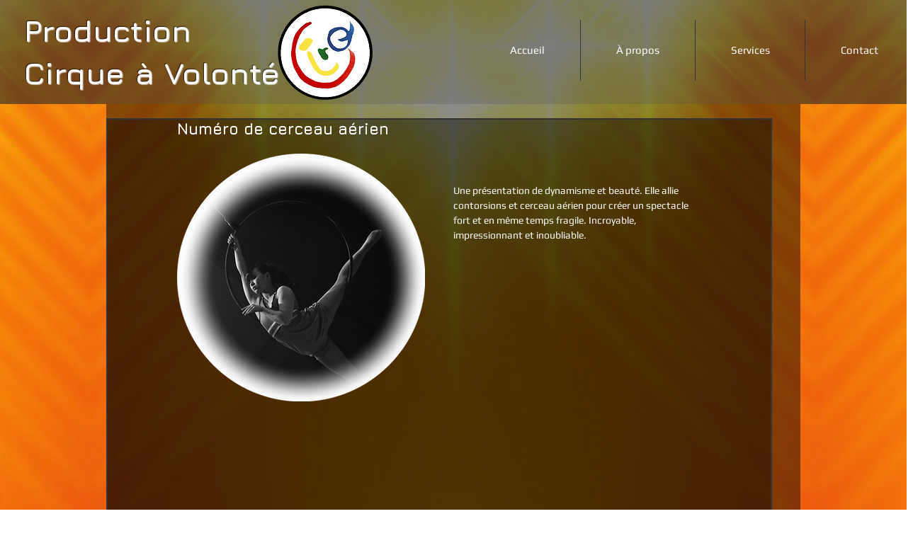

--- FILE ---
content_type: text/css; charset=utf-8
request_url: https://www.cirqueavolonte.com/_serverless/pro-gallery-css-v4-server/layoutCss?ver=2&id=7s6ds-not-scoped&items=3464_1919_1080%7C3633_640_960&container=983.25_740_188_720&options=gallerySizeType:px%7CenableInfiniteScroll:true%7CtitlePlacement:SHOW_ON_HOVER%7CgridStyle:1%7CimageMargin:10%7CgalleryLayout:2%7CisVertical:false%7CnumberOfImagesPerRow:5%7CgallerySizePx:300%7CcubeRatio:1%7CcubeType:fill%7CgalleryThumbnailsAlignment:bottom%7CthumbnailSpacings:0
body_size: -209
content:
#pro-gallery-7s6ds-not-scoped [data-hook="item-container"][data-idx="0"].gallery-item-container{opacity: 1 !important;display: block !important;transition: opacity .2s ease !important;top: 0px !important;left: 0px !important;right: auto !important;height: 140px !important;width: 140px !important;} #pro-gallery-7s6ds-not-scoped [data-hook="item-container"][data-idx="0"] .gallery-item-common-info-outer{height: 100% !important;} #pro-gallery-7s6ds-not-scoped [data-hook="item-container"][data-idx="0"] .gallery-item-common-info{height: 100% !important;width: 100% !important;} #pro-gallery-7s6ds-not-scoped [data-hook="item-container"][data-idx="0"] .gallery-item-wrapper{width: 140px !important;height: 140px !important;margin: 0 !important;} #pro-gallery-7s6ds-not-scoped [data-hook="item-container"][data-idx="0"] .gallery-item-content{width: 140px !important;height: 140px !important;margin: 0px 0px !important;opacity: 1 !important;} #pro-gallery-7s6ds-not-scoped [data-hook="item-container"][data-idx="0"] .gallery-item-hover{width: 140px !important;height: 140px !important;opacity: 1 !important;} #pro-gallery-7s6ds-not-scoped [data-hook="item-container"][data-idx="0"] .item-hover-flex-container{width: 140px !important;height: 140px !important;margin: 0px 0px !important;opacity: 1 !important;} #pro-gallery-7s6ds-not-scoped [data-hook="item-container"][data-idx="0"] .gallery-item-wrapper img{width: 100% !important;height: 100% !important;opacity: 1 !important;} #pro-gallery-7s6ds-not-scoped [data-hook="item-container"][data-idx="1"].gallery-item-container{opacity: 1 !important;display: block !important;transition: opacity .2s ease !important;top: 0px !important;left: 150px !important;right: auto !important;height: 140px !important;width: 140px !important;} #pro-gallery-7s6ds-not-scoped [data-hook="item-container"][data-idx="1"] .gallery-item-common-info-outer{height: 100% !important;} #pro-gallery-7s6ds-not-scoped [data-hook="item-container"][data-idx="1"] .gallery-item-common-info{height: 100% !important;width: 100% !important;} #pro-gallery-7s6ds-not-scoped [data-hook="item-container"][data-idx="1"] .gallery-item-wrapper{width: 140px !important;height: 140px !important;margin: 0 !important;} #pro-gallery-7s6ds-not-scoped [data-hook="item-container"][data-idx="1"] .gallery-item-content{width: 140px !important;height: 140px !important;margin: 0px 0px !important;opacity: 1 !important;} #pro-gallery-7s6ds-not-scoped [data-hook="item-container"][data-idx="1"] .gallery-item-hover{width: 140px !important;height: 140px !important;opacity: 1 !important;} #pro-gallery-7s6ds-not-scoped [data-hook="item-container"][data-idx="1"] .item-hover-flex-container{width: 140px !important;height: 140px !important;margin: 0px 0px !important;opacity: 1 !important;} #pro-gallery-7s6ds-not-scoped [data-hook="item-container"][data-idx="1"] .gallery-item-wrapper img{width: 100% !important;height: 100% !important;opacity: 1 !important;} #pro-gallery-7s6ds-not-scoped .pro-gallery-prerender{height:140px !important;}#pro-gallery-7s6ds-not-scoped {height:140px !important; width:740px !important;}#pro-gallery-7s6ds-not-scoped .pro-gallery-margin-container {height:140px !important;}#pro-gallery-7s6ds-not-scoped .pro-gallery {height:140px !important; width:740px !important;}#pro-gallery-7s6ds-not-scoped .pro-gallery-parent-container {height:140px !important; width:750px !important;}